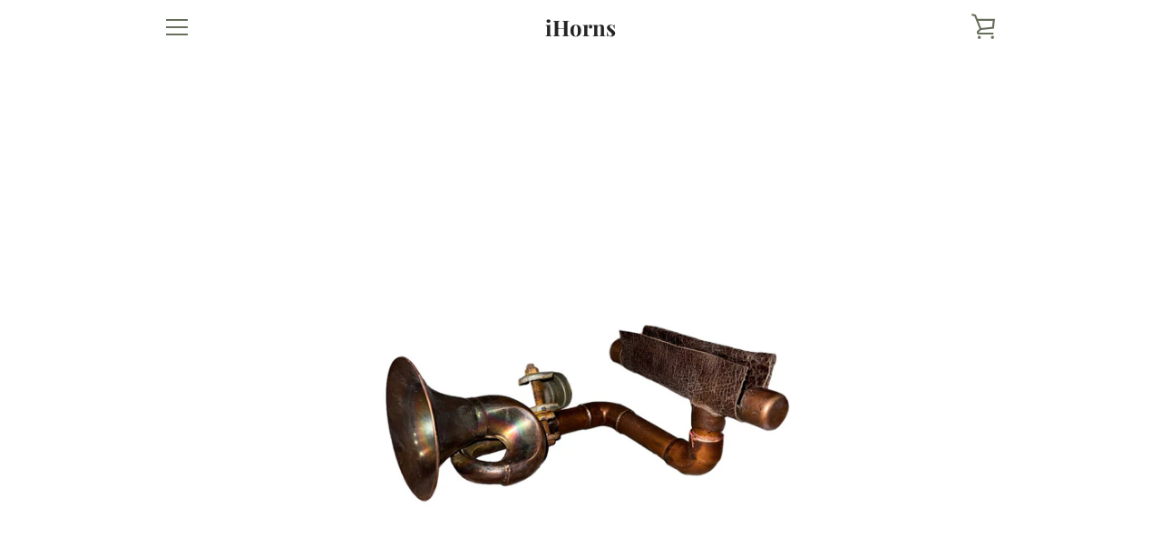

--- FILE ---
content_type: text/javascript
request_url: https://shopihorns.com/cdn/shop/t/3/assets/custom.js?v=101612360477050417211598931650
body_size: -754
content:
//# sourceMappingURL=/cdn/shop/t/3/assets/custom.js.map?v=101612360477050417211598931650
